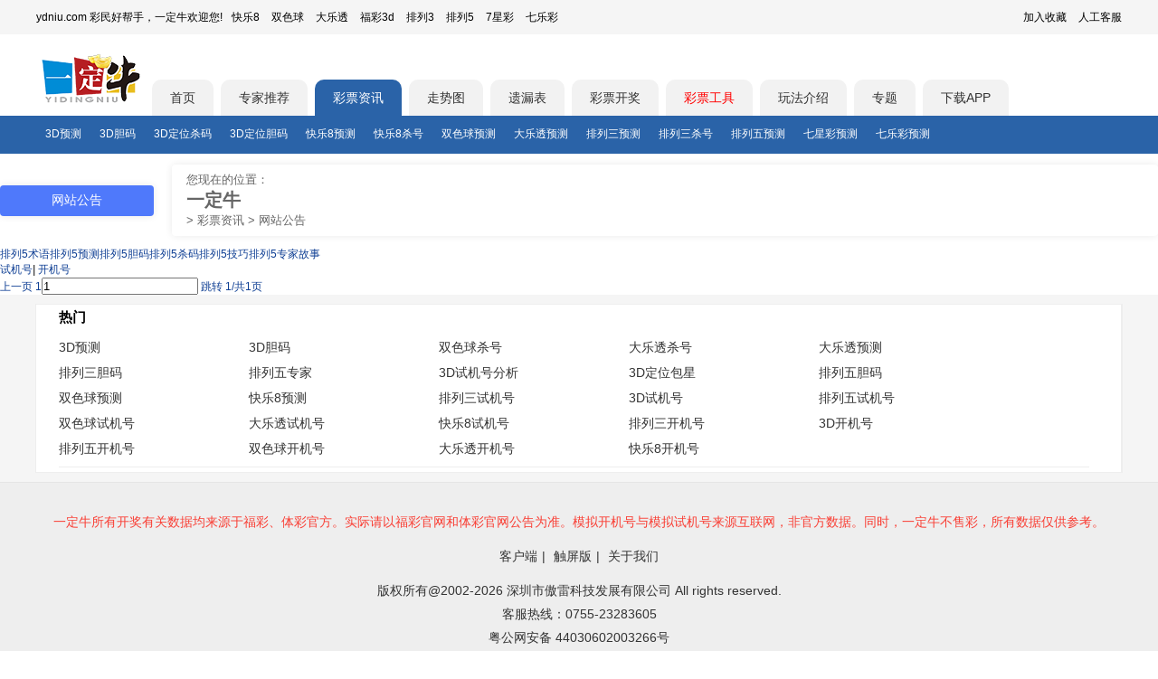

--- FILE ---
content_type: text/html; charset=utf-8
request_url: https://www.ydniu.com/info/pl5/lama/
body_size: 4564
content:
<!DOCTYPE html>
<html>
<head>
<meta http-equiv="Content-Type" content="text/html; charset=utf-8" />
<meta http-equiv="content-language" content="zh-CN" />
<meta http-equiv="Cache-Control" content="no-siteapp" />
<meta http-equiv="Cache-Control" content="no-transform" />
<meta name="applicable-device" content="pc" />
<base href="https://www.ydniu.com/"/>
<meta name="mobile-agent" content="format=html5;url=https://m.ydniu.com/info/pl5/lama/">
<link href="https://www.ydniu.com/info/pl5/lama/" rel="canonical" />
<link rel="alternate" media="only screen and (max-width: 640px)" href="https://m.ydniu.com/info/pl5/lama/" >
<meta http-equiv='X-UA-Compatible' content='IE=edge,chrome=1' />
<link type="image/x-ico" rel="shortcut icon" href="https://www.ydniu.com/favicon.ico">
<title>文章汇总 - -一定牛</title>
<meta name="keywords" content="文章汇总" />
<meta name="description" content="文章汇总。" />
<link href="https://img2.ydniu.com/www/style/public.min.css" rel="stylesheet" type="text/css" />
<script src="https://img2.ydniu.com/app/public/js/lib/jquery-3.4.0.min.js" type="text/javascript"></script>
<script>
    var html5_url = 'https://m.ydniu.com/info/pl5/lama/';
    if(
    /AppleWebKit.*Mobile/i.test(navigator.userAgent) ||
    (/MIDP|SymbianOS|NOKIA|SAMSUNG|LG|NEC|TCL|Alcatel|BIRD|DBTEL|Dopod|PHILIPS|HAIER|LENOVO|MOT-|Nokia|SonyEricsson|SIE-|Amoi|ZTE|Android|webOS|iPhone|Windows Phone|iPod|BlackBerry|SymbianOS/i.test(navigator.userAgent))
    ){
        if(html5_url) {
            window.location.href = html5_url;
        }
    }
</script>
<link href="https://img2.ydniu.com/app/public/css/business/ai/head_nav.css?v=1" rel="stylesheet" type="text/css" />
<link type="text/css" rel="stylesheet" href="/public/style/www_ydniu/info/list.css?t=12">
</head>
<body>
<!-- 通用头部 -->
<link rel="stylesheet" href="https://img2.ydniu.com/app/public/css/business/www_ydniu/components/header.css?v=9">
<script type="text/javascript" src="https://img2.ydniu.com/app/public/js/lib/qrcode.min.js?v=2"></script>
<script type="text/javascript" src="https://img2.ydniu.com/app/public/js/business/ai/user/showQRCode.js?v=3"></script>
<header class="components-header">
  <div class="components-header-top">
    <div class="components-header-box">
      <div class="components-header-title">ydniu.com 彩民好帮手，一定牛欢迎您!</div>
      <div class="components-header-list">
        <a href="https://www.ydniu.com/kl8/">快乐8</a>
        <a href="https://www.ydniu.com/ssq/">双色球</a>
        <a href="https://www.ydniu.com/dlt/">大乐透</a>
        <a href="https://www.ydniu.com/sd/">福彩3d</a>
        <a href="https://www.ydniu.com/pl3/">排列3</a>
        <a href="https://www.ydniu.com/pl5/">排列5</a>
        <a href="https://www.ydniu.com/qxc/">7星彩</a>
        <a href="https://www.ydniu.com/qlc/">七乐彩</a>
      </div>
      <div class="components-header-right">
        <a class="add_sc"  href="javascript:;" rel="nofollow">加入收藏</a>
        <a href="/user/online_service" target="_blank" rel="nofollow">人工客服</a>
      </div>
    </div>
  </div>
  <div class="components-header-center">
    <div class="components-header-box">
      <a href="/" class="logo" target="_self"></a>
      <a href="https://www.ydniu.com/" target="_self" tab="index" >首页</a><a href="https://www.ydniu.com/experts/kl8" target="_self" tab="experts" >专家推荐</a><a href="https://www.ydniu.com/info/" target="_self" tab="info"  class="active">彩票资讯</a><a href="https://chart.ydniu.com/" target="_self" tab="trend" >走势图</a><a href="https://tools.ydniu.cn/pc/yilou" target="_self" tab="yilou" >遗漏表</a><a href="https://www.ydniu.com/open/" target="_self" tab="open" >彩票开奖</a><a href="https://tools.ydniu.cn/" target="_self" rel="nofollow" style="color:red" >彩票工具</a><a href="https://www.ydniu.com/wf/" target="_self" tab="wf" >玩法介绍</a><a href="https://www.ydniu.com/zhuanti/" target="_self" tab="zhuanti" >专题</a>
      <div class="down_app_box">
        <span class="down_app"><a target="_blank" href="https://www.ydniu.com/app/new">下载APP</a></span>
      </div>
      <!-- 播报栏目-->
      <div class="carousel-msg">
        <div id="carousel-msg">
          
        </div>
      </div>
    </div>
  </div>
  <div class="components-header-bottom" id="header-bottom">
    <div class="components-header-box"><a href="https://www.ydniu.com/info/sd/cpyc/" target="_self" >3D预测</a><a href="https://www.ydniu.com/info/sd/dm/" target="_self" >3D胆码</a><a href="https://www.ydniu.com/info/sd/sm/" target="_self" >3D定位杀码</a><a href="https://www.ydniu.com/info/sd/dm/" target="_self" >3D定位胆码</a><a href="https://www.ydniu.com/info/kl8/cpyc/" target="_self" >快乐8预测</a><a href="https://www.ydniu.com/info/kl8/sm/" target="_self" >快乐8杀号</a><a href="https://www.ydniu.com/info/ssq/cpyc/" target="_self" >双色球预测</a><a href="https://www.ydniu.com/info/dlt/cpyc/" target="_self" >大乐透预测</a><a href="https://www.ydniu.com/info/pl3/cpyc/" target="_self" >排列三预测</a><a href="https://www.ydniu.com/info/pl3/sm/" target="_self" >排列三杀号</a><a href="https://www.ydniu.com/info/pl5/cpyc/" target="_self" >排列五预测</a><a href="https://www.ydniu.com/info/qxc/cpyc/" target="_self" >七星彩预测</a><a href="https://www.ydniu.com/info/qlc/cpyc/" target="_self" >七乐彩预测</a>
    </div>
  </div>
  <script>
    $(".down_app").on("mouseover",function(){ $(".down_code").css("display","block"); });
    $(".down_app").on("mouseleave",function(){ $(".down_code").css("display","none"); });
    $(".add_sc").click(function(){ alert("使用键盘ctrl + D快捷收藏页面。"); })
  </script>
</header>
  <div class="main">
    <div id="divMain" class="box">
      <div class="news" id="App">
        <div class="head_nav">
          <div class="head_nav_title">
              <a href="/info/pl5/lama/">
                <h1>网站公告</h1>
              </a>
          </div>
          <div class="head_nav_direct">
              <span>您现在的位置：</span>
              <h2 class="site_name"><a href="/">一定牛</a></h2>
              <span>></span>
              <a href="/info/">彩票资讯</a>
              <span>></span>
              <span>网站公告</span>
          </div>
       </div>
        <div class="zx_k311x5con">
          <div class="zx_k311x5_left">
            <div class="news-type-info">
              <div>
                <span class="news-type"><a href="/info/pl5/shuyu/">排列5术语</a></span><span class="news-type"><a href="/info/pl5/cpyc/">排列5预测</a></span><span class="news-type"><a href="/info/pl5/dm/">排列5胆码</a></span><span class="news-type"><a href="/info/pl5/sm/">排列5杀码</a></span><span class="news-type"><a href="/info/pl5/cpjq/">排列5技巧</a></span><span class="news-type"><a href="/info/pl5/zjtj/">排列5专家</a></span><span class="news-type"><a href="/info/pl5/zjxw/">故事</a></span>
                  </div>
              <div class="news-type-two">
                 <span class="news-type-right"><a href="https://www.ydniu.com/open/pl5sjh.html">试机号</a><i>|</i></span>
                 <span class="news-type-right"><a href="https://www.ydniu.com/open/pl5kjh.html">开机号</a></span>
              </div>
              </div>
              <div class="zx_b">
              <ul class="zx_list">
                </ul>
  <div class="pages_2">
    <div class="pageli_2">
        <a target="_self" href="javascript:;" class="prev">上一页</a>
        <a target="_self" href="https://www.ydniu.com/info/pl5/lama/">1</a><input type="text" id='pageli_value_n' value="1" max="1">
        <a href="javascript:;" class="go">跳转</a>
        <a href="javascript:;">1/共1页</a>
    </div>
  </div>
  <script>
      //新闻列表页分页
      $(function(){
          newsList();
      })
      var newsList = function() {
              $(".pages_2 input:text").on("keyup blur",
                  function(n) {
                      var o = $(this),
                          max = o.attr("max"),
                          r = ("0" + o.val().replace(/\D/g, "")) * 1;
                      r > max * 1 && (r = max * 1),
                          n.type == "blur" && (r = r || 1),
                          $(this).val(r || "");
                  }),
              $(".pages_2 a[val]").on("click", function(ev) {
                  ev.preventDefault();
                  $(".pages_2 input:text").val($(this).attr("val")),
                  $(".pages_2 .go").trigger("click");
              }),
              $(".pages_2 .go").on("click", function() {
                  var value = $("#pageli_value_n").val();
                  location.href = "https://www.ydniu.com/info/pl5/lama/" + value + "/";
              });
      }
  </script>
</div>
          </div>
          <div class="c"></div>
        </div>
      </div>
    <!-- 百度网盟 -->
    <div class="_qd0zjn2g9vi" style="margin: 0 auto;text-align: center;width: 100%;"></div>
    <script type="text/javascript">
        (window.slotbydup = window.slotbydup || []).push({
            id: "u6914894",
            container: "_qd0zjn2g9vi",
            async: true
        });
    </script>
    <script type="text/javascript" src="//cpro.baidustatic.com/cpro/ui/cm.js" async="async" defer="defer" ></script>
    </div>
  </div>
  <!-- 通用底部 -->
  <script type="text/javascript">
    var cookieDomain = "ydniu.com";
    var imgDomain = "https://img.ydniu.com";
    var info = "https://vs.rainbowred.com/visitor/pc/chat.html?companyId=381&echatTag=pc网站&metaData=[base64]/pR/mXwzv87VMIBiubRbhqMRyPkaz4IJeFVshZnxNnPKZ0rFzhurRP3SNktSzD0R+iMaPQok5DtlBD3aDkNIrExcLOIBGW8mq9UjOpBxXCd3sP11VcMyTT7Nn/3/Z0u0Vt0QSItrzKKwIKRMn";
  </script>
  <link rel="stylesheet" href="https://img2.ydniu.com/app/public/css/business/www_ydniu/components/footer.css?t=20260116">
<div class="foot_bg">
  <div class="foot_box">
    <div class="foot_top">
      <div class="foot_left">
        <div class="foot_relist_box">
          <div class="foot_title">
            <p>热门</p>
          </div>
          <div class="foot_relist">
            <a href="https://www.ydniu.com/info/sd/cpyc/">3D预测</a><a href="https://www.ydniu.com/info/sd/dm/">3D胆码</a><a href="https://www.ydniu.com/info/ssq/sh/">双色球杀号</a><a href="https://www.ydniu.com/info/dlt/sqq/">大乐透杀号</a><a href="https://www.ydniu.com/info/dlt/cpyc/">大乐透预测</a><a href="https://www.ydniu.com/info/pl3/dm/">排列三胆码</a><a href="https://www.ydniu.com/info/pl5/zjtj/">排列五专家</a><a href="https://www.ydniu.com/info/sd/sjhh/">3D试机号分析</a><a href="https://www.ydniu.com/info/sd/sdbxdw/">3D定位包星</a><a href="https://www.ydniu.com/info/pl5/dm/">排列五胆码</a><a href="https://www.ydniu.com/info/ssq/cpyc/">双色球预测</a><a href="https://www.ydniu.com/info/kl8/cpyc/">快乐8预测</a><a href="https://www.ydniu.com/open/pl3sjh.html">排列三试机号</a><a href="https://www.ydniu.com/open/sdsjh.html">3D试机号</a><a href="https://www.ydniu.com/open/pl5sjh.html">排列五试机号</a><a href="https://www.ydniu.com/open/ssqsjh.html">双色球试机号</a><a href="https://www.ydniu.com/open/dltsjh.html">大乐透试机号</a><a href="https://www.ydniu.com/open/kl8sjh.html">快乐8试机号</a>
            <a href="https://www.ydniu.com/open/pl3kjh.html">排列三开机号</a><a href="https://www.ydniu.com/open/sdkjh.html">3D开机号</a><a href="https://www.ydniu.com/open/pl5kjh.html">排列五开机号</a><a href="https://www.ydniu.com/open/ssqkjh.html">双色球开机号</a><a href="https://www.ydniu.com/open/dltkjh.html">大乐透开机号</a><a href="https://www.ydniu.com/open/kl8kjh.html">快乐8开机号</a>
          </div>
        </div>
      </div>
    </div>
  </div>
</div>
<footer>
  <div class="_pzdb5wyziym" style="text-align: center;"></div>
  <div id="footer">
    <div class="components-footer-right">
      <p class="footer_tip">一定牛所有开奖有关数据均来源于福彩、体彩官方。实际请以福彩官网和体彩官网公告为准。模拟开机号与模拟试机号来源互联网，非官方数据。同时，一定牛不售彩，所有数据仅供参考。</p>
      <div class="about-link">
        <a href="https://www.ydniu.com/app" rel="nofollow">客户端</a>|
        <a href="https://m.ydniu.com/" rel="nofollow">触屏版</a>|
        <a href="https://www.ydniu.com/about.aspx" rel="nofollow">关于我们</a>
      </div>
      <p>版权所有@2002-2026 深圳市傲雷科技发展有限公司 All rights reserved.</p>
      <p>客服热线：0755-23283605</p>
      <p>
        <span><a href="http://www.beian.gov.cn/portal/registerSystemInfo?recordcode=44030602003266" target="_blank">粤公网安备 44030602003266号<i class="bei"></i></a></span><br/>
        网站备案：<a href="//beian.miit.gov.cn" title="工信部网址" target="_blank">粤ICP备10211535号-2</a>  |
        APP备案：<a href="//beian.miit.gov.cn" title="工信部网址" target="_blank">粤ICP 备10211535号-4A</a>
      </p>
    </div>
  </div>
  <div id="toTopButton" class="to_top" style="width: 40px; height: 40px; position: fixed; bottom: 20px; right: 20px; cursor: pointer; background-color: #f1f1f1; border-radius: 50%; display: none; align-items: center; justify-content: center; opacity: 0.5; box-shadow: 0 2px 5px rgba(0,0,0,0.3);" onclick="scrollToTop()">
    <span>置顶</span>
</div>

<script>
function scrollToTop() {
    window.scrollTo({ top: 0, behavior: 'smooth' });
}

window.onscroll = function() {
    var toTopButton = document.getElementById('toTopButton');
    if (document.body.scrollTop > 1000 || document.documentElement.scrollTop > 1000) {
        toTopButton.style.display = 'flex';
    } else {
        toTopButton.style.display = 'none';
    }
};
</script><script type="text/javascript">
  var _hmt = _hmt || [];
  (function() {
    var hm = document.createElement("script");
    hm.src = "https://hm.baidu.com/hm.js?20f814af61b79c7337034b078fad5707";
    var s = document.getElementsByTagName("script")[0];
    s.parentNode.insertBefore(hm, s);
  })();
</script><script src="https://img2.ydniu.com/app/public/js/business/www_ydniu/footer.js?v=1"></script>
</footer>
</body>
</html>